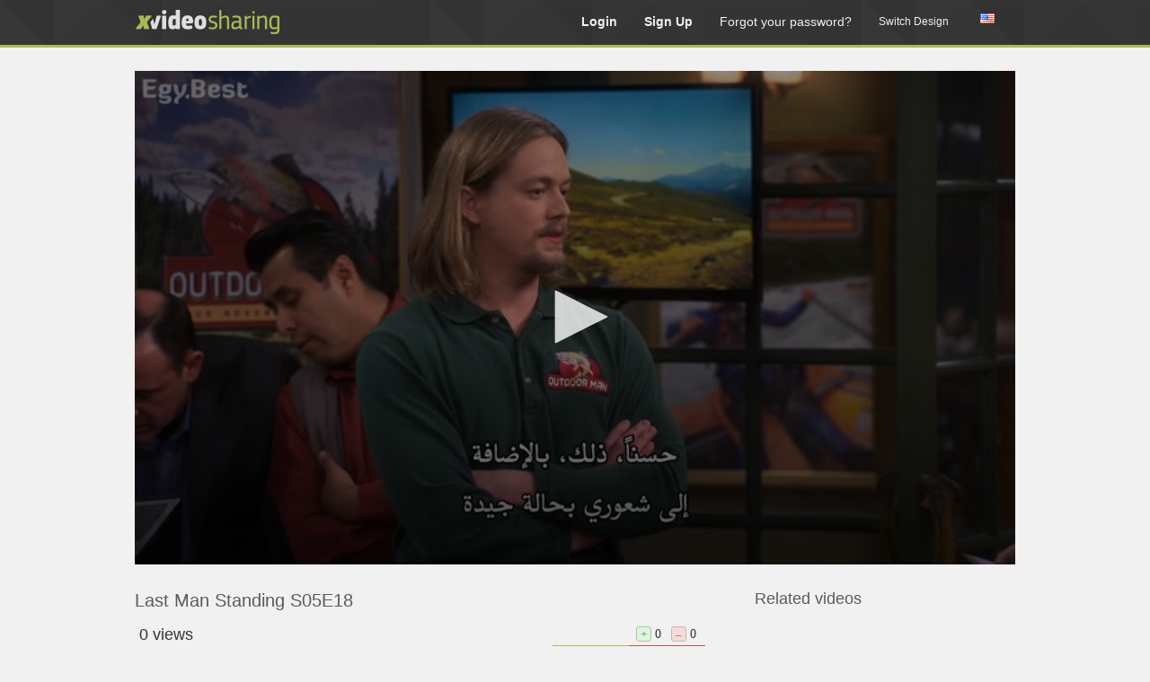

--- FILE ---
content_type: text/html; charset=UTF-8
request_url: https://anafast.org/qnu9o1hvqbt9.html
body_size: 6184
content:
<!doctype html>
<html>
<head>
   <meta charset="UTF-8">
   <title>Watch Last Man Standing S05E18</title>
   <link rel="shortcut icon" href="/favicon.ico" type="image/x-icon"/> 
   <link rel="stylesheet" href="https://anafast.org/css/main.css?">
   <script src="https://anafast.org/js/jquery.min.js?"></script>
   <script src="https://anafast.org/js/xupload.js?"></script>
   <META NAME="description" CONTENT="Watch video Last Man Standing S05E18">
   <META NAME="keywords" CONTENT="last, man, standing, s05e18">
   <meta name="og:image" content="https://afast-store2-lmy.cdnz.quest/i/02/00019/qnu9o1hvqbt9.jpg">
</head>
<body>

<div id="header">
   <div class="container1">

	  <div id="logo">
     <a href="/"><img src="/images/logo.png?"></a>
	  </div>

      <!--start menu-->
    <div id="mainmenu">
    <ul>
        
        
        <li><a href="/login.html"><b>Login</b></a></li>
        <li><a href="/?op=registration"><b>Sign Up</b></a></li>
        <li><a href="/?op=forgot_pass">Forgot your password?</a></li>
        
        

      
      <li><a href="/?design=2" style="font-size: 12px;">Switch Design</a></li>
    </ul>



    <div id="language">
    <ul>
      <li>
        <a><span class="trf trf-english"></span></a>
        <ul>
          <li>
            <a href="/?op=change_lang&lang=English">
              <span class="trf trf-english"></span><span class="langname">English</span>
            </a>
          </li>
          <li>
            <a href="/?op=change_lang&lang=Russian">
              <span class="trf trf-russian"></span><span class="langname">Russian</span>
            </a>
          </li>
        </ul>
      </li>
    </ul>
    </div> <!--language-->

      </div>
   </div>

    

   <!--end menu-->
</div> <!--end header-->



<div id="container"> 
	
  <script src="https://anafast.org/js/jquery.cookie.js"></script>
<script>
$.cookie('file_id', '97887', { expires: 10 });
$.cookie('aff', '11', { expires: 10 });

</script>










    <div id="video-content" class="left"> <!-- start player-->
        <!--div class="player">
        </div-->



<div id="pdiv" style="display: table-cell;position:relative;width:980px;height:550px;max-height:550px;">
    

    <!--div id="adbd" class="overdiv">
    	<div>Disable ADBlock plugin and allow pop-ups in your browser to watch video</div>
    </div-->

    <div id="play_limit_box">
    	<a href="/premium.html">Upgrade your account</a> to watch videos with no limits!
    </div>
    

    <script type='text/javascript' src='/player/jw8/jwplayer.js?v='></script>
				<script type="text/javascript">jwplayer.key="Z8lq0BAJBEu//qi4oQ7e5kmmCB4pOlIsjYLVL95r9jE=";</script>
				<style>
					.jw-nextup-container{display:none !important; }
					.jw-share-item, .jw-info-overlay-item, .jw-stats-item{display:none !important;}
					.jw-display-icon-container .jw-icon-inline { display: none !important; } /*hide rewind+forward big buttons*/
					.jw-button-container .jw-icon-rewind {display:none !important;}
					.jw-display-icon-rewind { xdisplay: block !important; }
					.jw-featured, .jw-rightclick { display:none !important; }
				</style>
				<script src="/js/localstorage-slim.js"></script>
				<div id='vplayer' style="width:100%;height:100%;text-align:center;"><img src="https://afast-store2-lmy.cdnz.quest/i/02/00019/qnu9o1hvqbt9.jpg" style="width:100%;height:100%;"></div>
    
</div>




    </div> <!--end player-->    
    <div id="content" class="left">
    <h2>Last Man Standing S05E18
         
         
    </h2> 
    <div id="undervideo">
    	<div style="border-bottom: 1px solid #ccc; padding-bottom: 5px; margin-bottom: 7px;">
    		<span class="views" title="Views">0 views</span>

			<div class="likebox">

                    <div id="vote">
                     <a href="#" class="vote_up" onclick="return jah('/?op=vote&file_code=qnu9o1hvqbt9&v=up')" title="Like">+</a> <span id="likes_num">0</span>
                     <a href="#" class="vote_down" onclick="return jah('/?op=vote&file_code=qnu9o1hvqbt9&v=down')" title="Don&#39;t Like">&ndash;</a> <span id="dislikes_num">0</span>
                    </div>

                    <div class="likestatus">
                        <span style="width:50%;"><span>
                    </div>
                    <!--span class="likedislike">0 likes, 0 dislikes<span-->

        	</div>
    	</div>
        <div>
        	<img src="" class="channel_avatar">
            <div class="uploadby"><a href="/users/Yabanci" class="hovered">Yabanci</a></div>
            <!--div class="clear"></div-->
            <span class="uploadate">on Aug 30, 2021</span>
        </div>

        <div class="clear"></div>
    </div>

<div class="section">
    <ul class="tabs">
        <li>Flag</li>
        <li>Share</li>
        <li>Add to</li>
        <li>Download</li>
        <li class="current">About</li>
    </ul>
    <div class="box" id="id_flag"> <!--Flag start-->
        <form method="POST" action="/" onsubmit="$.post('/',$(this).serialize(),function(code){ eval(code); } );return false;">
        <input type="hidden" name="op" value="report_file">
        <input type="hidden" name="file_code" value="qnu9o1hvqbt9">
        Reason: <select name="report_type">
            <option>Broken video</option>
            <option>Wrong title/description</option>
            <option>Copyright restriction</option>
            <option>Other</option>
        </select>
        <textarea name="report_info" style="width:98%; margin:5px 0;" cols=24 rows=2 placeholder="Details"></textarea>
        <input type="submit" name="add" value="Send Report" class="f-btn-blue">
        </form>
    </div> <!--Flag end-->
    <div class="box"> <!--Share start-->
        <div class="tabber" style="text-align:left;width:100%;">
        <div class="tabbertab">
        <h2>Download Link</h2>
            <textarea style="width:98%;" cols=24 rows=3>https://anafast.org/qnu9o1hvqbt9.html</textarea>
        </div>
        <div class="tabbertab">
        <h2>Forum Code</h2>
            <textarea style="width:98%;" cols=24 rows=3>[URL=https://anafast.org/qnu9o1hvqbt9.html][IMG]https://afast-store2-lmy.cdnz.quest/i/02/00019/qnu9o1hvqbt9_t.jpg[/IMG]
Last Man Standing S05E18[/URL]
[852x480, 21:38]</textarea>
        </div>
        <div class="tabbertab">
        <h2>HTML Code</h2>
            <textarea style="width:98%;" cols=24 rows=3><a href="https://anafast.org/qnu9o1hvqbt9.html"><img src="https://afast-store2-lmy.cdnz.quest/i/02/00019/qnu9o1hvqbt9_t.jpg" border=0><br>Last Man Standing S05E18</a><br>[852x480, 21:38]</textarea>
        </div>
        

        

        </div>
    </div> <!--Share end-->
    <div class="box" id="add_to"> <!--AddTo start-->
        
    </div> <!--AddTo end-->
    
    <div class="box"> <!--Download start-->
        
        <table class="tbl1" >
        <th colspan=2>Download video</th>
        
        <tr><td><a href="https://anafast.org/d/qnu9o1hvqbt9_h">HD quality</a></td><td>1280x720, 158.2 MB</td></tr>
        
        <tr><td><a href="https://anafast.org/d/qnu9o1hvqbt9_n">Normal quality</a></td><td>852x480, 109.4 MB</td></tr>
        
        <tr><td><a href="https://anafast.org/d/qnu9o1hvqbt9_l">Low quality</a></td><td>568x320, 52.8 MB</td></tr>
        
        </table>
        

        
    </div> <!--Download end-->
    
    <div class="box visible"> <!--About start-->
        <div class="tabcontent">
        <ul>
                
                <li>
                <p class="aboutleft">Description</p>
                <p class="aboutright">uploaded with File Uploader &#40;z-o-o-m.eu&#41;</p>
                </li>
                
                <li>
                <p class="aboutleft">Category</p>
                <p class="aboutright"><a href="/category/"></a></p>
                </li>
                <li>
                
                
                <li>
                <p class="aboutleft">Tags</p>
                <p class="aboutright"><a href="/tag/last+man+standing" class="tag">last man standing</a> </p>
                </li>
                
        </ul>
        </div>
    <div class="clear"></div>
    </div> <!--About end-->
</div><!-- .section -->



    
    
    </div>
    
    <div id="sidebar1">
        <div class="withoutbg left" style="padding-left:30px">
            <h3>Related videos</h3> <!--title-->
            
        </div>  
    </div>

<script type='text/javascript'>
  jwplayer("vplayer").setup({
    sources: [{file:"https://afast-store2-lmy.cdnz.quest/hls2/02/00019/qnu9o1hvqbt9_,l,n,h,.urlset/master.m3u8?t=KxEi52d_VvuwNzQyrqIp4JoJR80j5T6S86hWGrsTYqg&s=1763330719&e=18000&v=65726023&i=0.3&sp=0"}],
    //withCredentials: true,
    image: "https://afast-store2-lmy.cdnz.quest/i/02/00019/qnu9o1hvqbt9.jpg",
    width: "100%", 
    height: "100%",
    stretching: "exactfit",
    duration: "1298.10",
    fullscreenOrientationLock: "none",
    //aspectratio: "16:9",
    preload: 'auto',
    //displayPlaybackLabel: true,
    //horizontalVolumeSlider: true,
    //allowFullscreen: false,
    //"autoPause": { "viewability": true, "pauseAds": true },
    //skin: {controlbar: {text:"#6F6", icons:"#6F6"}, timeslider:{progress:"#6F6"}, menus:{text:"#6F6"} },
    //pipIcon: 'disabled',
    androidhls: "true"
    ,tracks: []
    ,'qualityLabels':{"1013":"HD","698":"Normal","334":"Low"},abouttext:"", aboutlink:"https://anafast.org",playbackRateControls: true, playbackRates: [0.5, 1, 2, 3]
  });
var vvplay,vvad;
var vastdone1=0,vastdone2=0;
var player = jwplayer();
var prevt=0, tott=0, v2done=0, lastt=0;
$.ajaxSetup({ headers: { 'Content-Cache': 'no-cache' } });
player.on('time', function(x) { 
    if(5>0 && x.position>=5 && vvad!=1){vvad=1;$('div.video_ad_fadein').fadeIn('slow');}
    
    if(x.position>=lastt+5 || x.position<lastt){ lastt=x.position; ls.set('ttqnu9o1hvqbt9', Math.round(lastt), { ttl: 60*60*24*7 }); }
});
player.on('seek', function(x) { prevt=x.position; });
player.on('play', function(x) { doPlay(x); });
player.on('complete', function() { $('div.video_ad').show(); ls.remove('ttqnu9o1hvqbt9'); });
player.on('pause', function(x) {  });
//player.on('all', function(x) { console.log(x); });
player.on('bufferChange', function(x) { 
	//console.log(x); 
	if(x.fragNum==5) createCookieSec('vid','65726023',60*60*5);
});

function createCookieSec(name,value,sec) {
	var date = new Date();
	date.setTime(date.getTime()+(sec*1000));
	document.cookie = name+"="+value+"; expires="+date.toGMTString()+"; domain=.anafast.org; path=/; SameSite=None; Secure";
}

function doPlay(x)
{
	$('div.video_ad').hide();
	$('#over_player_msg').hide();
	if(vvplay)return;
	vvplay=1;
	adb=0;
	if( window.adbon == 1 ){ adb=1; }
	if(''!=''){
		$.get('/dl?op=view&view_id=65726023&hash=1763330719-4c6c5b99ceaf0510fa219a29dcafe576&adb='+adb, function(data) {console.log('view:'+data);} );
	}
	var lastt = ls.get('ttqnu9o1hvqbt9'); if(lastt>0){ jwplayer().seek( lastt ); }
}

function set_audio_track()
{
  var tracks=player.getAudioTracks(track_name);
  console.log(tracks);
  if(tracks.length>1){
  	for(i=0;i<tracks.length;i++){ if(tracks[i].name==track_name){ console.log('!!='+i); player.setCurrentAudioTrack(i); } }
  }
}

    player.on('ready', function(){
    		jwplayer().addButton(
    '<svg xmlns="http://www.w3.org/2000/svg" class="jw-svg-icon jw-svg-icon-rewind2" viewBox="0 0 240 240" focusable="false"><path d="m 25.993957,57.778 v 125.3 c 0.03604,2.63589 2.164107,4.76396 4.8,4.8 h 62.7 v -19.3 h -48.2 v -96.4 H 160.99396 v 19.3 c 0,5.3 3.6,7.2 8,4.3 l 41.8,-27.9 c 2.93574,-1.480087 4.13843,-5.04363 2.7,-8 -0.57502,-1.174985 -1.52502,-2.124979 -2.7,-2.7 l -41.8,-27.9 c -4.4,-2.9 -8,-1 -8,4.3 v 19.3 H 30.893957 c -2.689569,0.03972 -4.860275,2.210431 -4.9,4.9 z m 163.422413,73.04577 c -3.72072,-6.30626 -10.38421,-10.29683 -17.7,-10.6 -7.31579,0.30317 -13.97928,4.29374 -17.7,10.6 -8.60009,14.23525 -8.60009,32.06475 0,46.3 3.72072,6.30626 10.38421,10.29683 17.7,10.6 7.31579,-0.30317 13.97928,-4.29374 17.7,-10.6 8.60009,-14.23525 8.60009,-32.06475 0,-46.3 z m -17.7,47.2 c -7.8,0 -14.4,-11 -14.4,-24.1 0,-13.1 6.6,-24.1 14.4,-24.1 7.8,0 14.4,11 14.4,24.1 0,13.1 -6.5,24.1 -14.4,24.1 z m -47.77056,9.72863 v -51 l -4.8,4.8 -6.8,-6.8 13,-12.99999 c 3.02543,-3.03598 8.21053,-0.88605 8.2,3.4 v 62.69999 z"></path></svg>',
    "Forward 10 sec", 
    function() {
        jwplayer().seek( jwplayer().getPosition()+10 );
    },
    "ff11"
);
$("div[button=ff11]").detach().insertAfter('.jw-icon-rewind');

jwplayer().addButton(
    '<svg xmlns="http://www.w3.org/2000/svg" class="jw-svg-icon jw-svg-icon-rewind" viewBox="0 0 240 240" focusable="false"><path d="M113.2,131.078a21.589,21.589,0,0,0-17.7-10.6,21.589,21.589,0,0,0-17.7,10.6,44.769,44.769,0,0,0,0,46.3,21.589,21.589,0,0,0,17.7,10.6,21.589,21.589,0,0,0,17.7-10.6,44.769,44.769,0,0,0,0-46.3Zm-17.7,47.2c-7.8,0-14.4-11-14.4-24.1s6.6-24.1,14.4-24.1,14.4,11,14.4,24.1S103.4,178.278,95.5,178.278Zm-43.4,9.7v-51l-4.8,4.8-6.8-6.8,13-13a4.8,4.8,0,0,1,8.2,3.4v62.7l-9.6-.1Zm162-130.2v125.3a4.867,4.867,0,0,1-4.8,4.8H146.6v-19.3h48.2v-96.4H79.1v19.3c0,5.3-3.6,7.2-8,4.3l-41.8-27.9a6.013,6.013,0,0,1-2.7-8,5.887,5.887,0,0,1,2.7-2.7l41.8-27.9c4.4-2.9,8-1,8,4.3v19.3H209.2A4.974,4.974,0,0,1,214.1,57.778Z"></path></svg>',
    "Rewind 10 sec", 
    function() {
    	var tt = jwplayer().getPosition()-10;
    	if(tt<0)tt=0;
        jwplayer().seek( tt );
    },
    "ff00"
);
$("div[button=ff00]").detach().insertBefore('.jw-icon-playback');
$("div.jw-icon-rewind").hide();

    });

		player.on("audioTracks",function(event){
			var tracks=player.getAudioTracks();
			if(tracks.length<2)return;
			$('.jw-settings-topbar-buttons').mousedown(function() { 
			$('#jw-settings-submenu-audioTracks').removeClass('jw-settings-submenu-active');
			$('.jw-submenu-audioTracks').attr('aria-expanded','false');
		});
		player.addButton("/images/dualy.svg","Audio Track",function(){
			$('.jw-controls').toggleClass('jw-settings-open');
			$('.jw-settings-captions, .jw-settings-playbackRates').attr('aria-checked','false');
			if( $('.jw-controls').hasClass('jw-settings-open') ){ 
				$('.jw-submenu-audioTracks').attr('aria-checked','true');
				$('.jw-submenu-audioTracks').attr('aria-expanded','true');
				$('.jw-settings-submenu-quality').removeClass('jw-settings-submenu-active');
				$('.jw-settings-submenu-audioTracks').addClass('jw-settings-submenu-active');
			}
			else {
				$('.jw-submenu-audioTracks').attr('aria-checked','false');
				$('.jw-submenu-audioTracks').attr('aria-expanded','false');
				$('.jw-settings-submenu-audioTracks').removeClass('jw-settings-submenu-active');
			}
		},"dualSound");
		player.on("audioTrackChanged", function(event){ localStorage.setItem('default_audio',event.tracks[event.currentTrack].name);  });
		if( localStorage.getItem('default_audio') ){ setTimeout("audio_set(localStorage.getItem('default_audio'));", 300 ); }
		
	});
	var current_audio;
	function audio_set(audio_name)
	{
		var tracks=player.getAudioTracks();
		if(tracks.length>1){
			for(i=0;i<tracks.length;i++){ if(tracks[i].name==audio_name){ if(i==current_audio){return;} current_audio=i; player.setCurrentAudioTrack(i); } }
		}
	}



</script>

<Script>
$("#embed_div textarea").focus(function (){ $(this).select(); })
var tab_cookie='tab_down';

$('ul.tabs').on('click', 'li:not(.current)', function() {
    $(this).addClass('current').siblings().removeClass('current')
        .parents('div.section').find('div.box').eq($(this).index()).fadeIn(150).siblings('div.box').hide();
});

$("#iew,#ieh").change(function (){
    var ww = $("#iew").val();
    var hh = $("#ieh").val();
    ww = ww.replace(/\D/g,'');
    hh = hh.replace(/\D/g,'');
    if(!ww)ww=640;
    if(!hh)hh=360;
    tt = $("#iet").val();
    tt = tt.replace(/ WIDTH=\d+ HEIGHT=\d+ /,' WIDTH='+ww+' HEIGHT='+hh+' ');
    $("#iet").val(tt);
});


</Script>
<script src="https://anafast.org/js/tabber.js"></script>


<Script>
$(function() {
 
});
</Script>








</div>  <!--end conteiner-->
<div class="clear"></div>

<footer>
	<div id="container">
		<hr class="hr3">
		<div style="float: left;">
		<div id="footernav">
			<ul>
				<li><a href="/">Home</a></li>
        		
		        
		        <li><a href="/faq">FAQ</a></li> 
		        <li><a href="/tos">Terms of service</a></li> 
		        
		        <li><a href="/premium">Premium</a></li>
		        
		        <li><a href="/make_money">Make Money</a></li> 
		        <li><a href="/check_files">Link Checker</a></li> 
		        <li><a href="/api.html">API</a></li> 
		        <li><a href="/contact">Contact Us</a></li>
			</ul>
		</div>
		<div class="clear"></div>
		<p style="margin-top: 20px;text-align:left;">&copy; 2024 AnaFast</p> 
		</div>
	</div>
</footer>

<script defer src="https://static.cloudflareinsights.com/beacon.min.js/vcd15cbe7772f49c399c6a5babf22c1241717689176015" integrity="sha512-ZpsOmlRQV6y907TI0dKBHq9Md29nnaEIPlkf84rnaERnq6zvWvPUqr2ft8M1aS28oN72PdrCzSjY4U6VaAw1EQ==" data-cf-beacon='{"version":"2024.11.0","token":"7b49e26df02f45bf898b4adf2621aaa3","r":1,"server_timing":{"name":{"cfCacheStatus":true,"cfEdge":true,"cfExtPri":true,"cfL4":true,"cfOrigin":true,"cfSpeedBrain":true},"location_startswith":null}}' crossorigin="anonymous"></script>
</body>
</html>